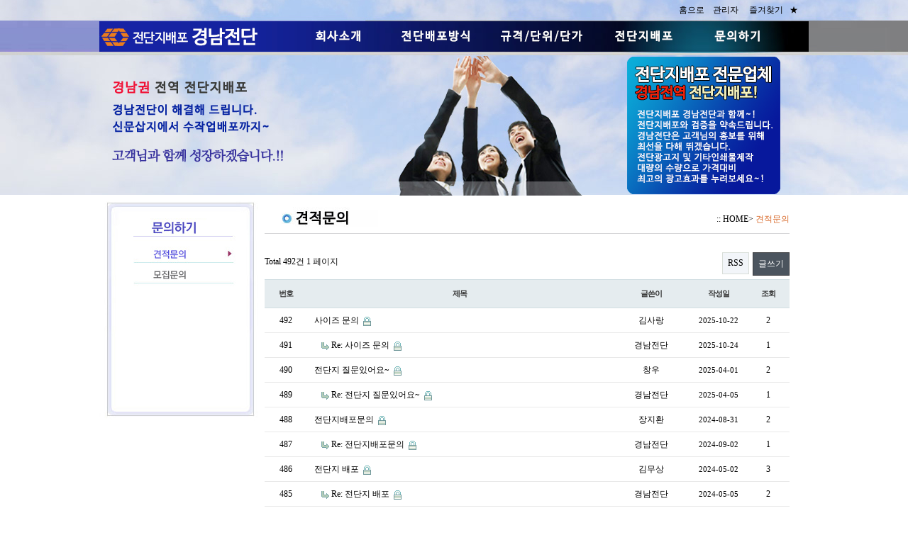

--- FILE ---
content_type: text/html; charset=utf-8
request_url: http://kn1.kr/bbs/board.php?bo_table=sub5_2
body_size: 5363
content:
<!doctype html>
<html lang="ko">
<head>
<meta charset="utf-8">
<meta http-equiv="imagetoolbar" content="no">
<meta http-equiv="X-UA-Compatible" content="IE=10,chrome=1">
<title>견적문의 1 페이지 | 창원전단지 - 창원, 마산, 김해, 전단지배포</title>
<link rel="stylesheet" href="http://kn1.kr/theme/kn1/css/default.css">
<link rel="stylesheet" href="http://kn1.kr/skin/board/hp5_basic04/style.css">
<!--[if lte IE 8]>
<script src="http://kn1.kr/js/html5.js"></script>
<![endif]-->
<script>
// 자바스크립트에서 사용하는 전역변수 선언
var g5_url       = "http://kn1.kr";
var g5_bbs_url   = "http://kn1.kr/bbs";
var g5_is_member = "";
var g5_is_admin  = "";
var g5_is_mobile = "";
var g5_bo_table  = "sub5_2";
var g5_sca       = "";
var g5_editor    = "smarteditor2";
var g5_cookie_domain = "";
</script>
<script src="http://kn1.kr/js/jquery-1.8.3.min.js"></script>
<script src="http://kn1.kr/js/jquery.menu.js"></script>
<script src="http://kn1.kr/js/common.js"></script>
<script src="http://kn1.kr/js/wrest.js"></script>

<style type="text/css"> 
/*
html, body { width:100%; } 
#container { position:absolute; top:0px; left:50%; width:1000px; margin-left:-500px; } 
*/
body { background-image:url(/_img/bg.jpg); background-attachment:scroll; background-repeat: repeat-x; background-position: center top ; } 
</style>

<meta name="viewport" content="width=device-width,initial-scale=1.0,minimum-scale=0,maximum-scale=10,user-scalable=yes">
<meta http-equiv="imagetoolbar" content="no">
<meta http-equiv="X-UA-Compatible" content="IE=10,chrome=1">
<meta name="title" content="창원전단지, 마산전단지, 김해전단지, 경남전단지">
<meta name="Robots" content="ALL, INDEX, FOLLOW">
<meta name="url" content="http://kn1.kr">
<meta name="type" content="article">
<meta name="keyword" content="창원, 마산, 김해, 전단지배포, 전단지, 장유, 진해, 중리, 기타경남지역">
<meta property="og:type" content="website">
<meta property="og:title" content="창원전단지 - 창원, 마산, 김해, 전단지배포">
<meta property="og:description" content="창원, 마산, 진해, 김해, 장유, 전단지, 용원, 중리, 북면, 동읍, 전단지배포">
<!--<meta property="og:description" content="창원전단지,마산전단지,진해전단지,김해전단지,장유전단지,전단지배포,전단배포,전단인쇄,포스터,찌라시">-->
<meta property="og:image" content="http://www.kn1.kr/_img/menu.jpg">
<meta property="og:url" content="http://www.kn1.kr">
<meta name="description" content="창원, 마산, 진해, 김해, 장유, 전단지, 용원, 중리, 북면, 동읍, 전단지배포">
<!--<meta name="naver-site-verification" content="426b82d40ee58cf0c4feabd31304a265b893a24e"/>-->
<meta name="naver-site-verification" content="47eb34004ccdeeec509eeaf693e20c76eb09b729" /> 
<meta name="msvalidate.01" content="F92B79369AE01AAAF48897D2D88E5311" />
<link rel="canonical" href="http://kn1.kr">
<title>창원전단지, 마산전단지, 김해전단지, 경남전단지</title>

</head>

<body>

<table border="0" cellpadding="0" cellspacing="0" width="100%">
    <tr>
        <td>
            <table border="0" cellpadding="0" cellspacing="0" width="999" align="center">
                <tr>
                    <td align="right" height="30"><!-- 홈과 로그인 관리자 --><p align="right"> <a href="http://kn1.kr/">홈으로</a> &nbsp;                        <!-- 로그인 이전 -->
                        &nbsp;<a href="http://kn1.kr/adm/">관리자</a>&nbsp;&nbsp;&nbsp;&nbsp;&nbsp;<a href="javascript:window.external.AddFavorite('http://www.kn1.kr', '전단지배포 경남전단사')">즐겨찾기</a>&nbsp;&nbsp;&nbsp;<a href="http://kn1.kr/adm/">★</a>&nbsp;&nbsp;&nbsp;&nbsp;&nbsp;</p><!-- 홈 로그인 관리자 끝 -->
                    </td>
                </tr>
                <tr>
                    <td height="46">
                    	<img src="/_img/menu.png" width="1000" height="46" border="0" usemap="#ImageMap_menu">
                        <map name="ImageMap_menu">
                            <area shape="rect" coords="32, 5, 204, 40" href="http://kn1.kr/" target="_self" onfocus="this.blur()">
                            <area shape="rect" coords="291, 5, 381, 39" href="http://kn1.kr/theme/kn1/sub1_1.php" target="_self" onfocus="this.blur()">
                            <area shape="rect" coords="415, 4, 517, 40" href="http://kn1.kr/theme/kn1/sub2_1.php" target="_self" onfocus="this.blur()">
                            <area shape="rect" coords="560, 5, 677, 40" href="http://kn1.kr/theme/kn1/sub3_1.php" target="_self" onfocus="this.blur()">
                            <area shape="rect" coords="720, 4, 829, 40" href="http://kn1.kr/bbs/board.php?bo_table=sub4_1" target="_self" onfocus="this.blur()">
                            <area shape="rect" coords="857, 4, 962, 38" href="http://kn1.kr/bbs/board.php?bo_table=sub5_2" target="_self" onfocus="this.blur()">
                        </map>
					</td>
                </tr>
                                <tr>
                    <!--<td width="1000" height="200" valign="top">
                        <object classid="clsid:D27CDB6E-AE6D-11cf-96B8-444553540000" codebase="http://download.macromedia.com/pub/shockwave/cabs/flash/swflash.cab#version=6,0,29,0" width="1000" height="200">
                        <param name="movie" value="/_flash/sub.swf">
                        <param name="play" value="true">
                        <param name="loop" value="true">
                        <param name="wmode" value="transparent">
                        <embed width="1000" height="200" src="/_flash/sub.swf" play="true" loop="true" quality="high" wmode="transparent" pluginspage="http://www.macromedia.com/shockwave/download/index.cgi?P1_Prod_Version=ShockwaveFlash"></embed></object>
                    </td>-->
                    <td width=1000 height="200"><img src="/_img/sub_main.png"></td>
                </tr>
                            </table>
        </td>
    </tr>
    <tr>
    	<td>
            <table border="0" cellpadding="0" cellspacing="0" width="999" align="center">
                <tr>
					<td>
                        <table border="0" cellpadding="0" cellspacing="0" width="970" align="left">
                            <tr>
                                                                <td width="228" valign="top" style="padding-right:5px;">
                                    <table cellpadding=0 cellspacing=0 border=0 align="center">
                                        <tr>
                                            <td valign=top>
                                                <table border="0" cellspacing="0" cellpadding="0">
                                                	                                                    <tr>
                                                        <td valign="top">
                                                            <img src="/_img/m_sub5_2.jpg" border="0" usemap="#ImageMapBoard5_2">
                                                            <map name="ImageMapBoard5_2">
                                                                <area shape="rect" coords="61, 73, 146, 96" href="http://kn1.kr/bbs/board.php?bo_table=sub5_2" target="_self" onfocus="this.blur()">  
                                                                <area shape="rect" coords="60, 100, 144, 123" href="http://kn1.kr/bbs/board.php?bo_table=sub5_1" target="_self" onfocus="this.blur()">
                                                            </map>
                                                        </td>
                                                    </tr> 
													                                                </table>
                                            </td>
                                        </tr>
                                    </table>
                                </td>
                                            
                                <td valign="top"><table border="0" cellspacing="0" cellpadding="0">
<tbody>
<tr>
<td height="45" valign="bottom" width="350"><div><img alt="" src="/_img/title/sub5_2_t.jpg"> </div></td>
<td height="45"><div style="text-align: right; margin-top: 23px; margin-right: 0px">:: <a href="/" target="_self">HOME</a>&gt; <font color="#d86828">견적문의</font></div></td>
</tr>
<tr>
<td height="1" colspan="2" align="right"><img border="0" alt="" src="/_img/title/line2.jpg" height="1"></td>
</tr>
</tbody>
</table>
<h2 id="container_title"><span class="sound_only"> 목록</span></h2>

<!-- 게시판 목록 시작 { -->
<div id="bo_list" style="width:100%">

    <!-- 게시판 카테고리 시작 { -->
        <!-- } 게시판 카테고리 끝 -->

    <!-- 게시판 페이지 정보 및 버튼 시작 { -->
    <div class="bo_fx">
        <div id="bo_list_total">
            <span>Total 492건</span>
            1 페이지
        </div>

                <ul class="btn_bo_user">
                        <li><a href="./rss.php?bo_table=sub5_2" class="btn_b01">RSS</a></li>                        <li><a href="./write.php?bo_table=sub5_2" class="btn_b02">글쓰기</a></li>        </ul>
            </div>
    <!-- } 게시판 페이지 정보 및 버튼 끝 -->

    <form name="fboardlist" id="fboardlist" action="./board_list_update.php" onsubmit="return fboardlist_submit(this);" method="post">
    <input type="hidden" name="bo_table" value="sub5_2">
    <input type="hidden" name="sfl" value="">
    <input type="hidden" name="stx" value="">
    <input type="hidden" name="spt" value="">
    <input type="hidden" name="sca" value="">
    <input type="hidden" name="page" value="1">
    <input type="hidden" name="sw" value="">

    <div class="tbl_head01 tbl_wrap">
    <table>
        <caption>견적문의 목록</caption>
        <col width="50" />
                <col />
                <col width="110" />        <col width="80" />
        <col width="40" />
                                <thead>
            <tr>
                <th scope="col">번호</th>
                                <th scope="col">제목</th>
                                <th scope="col">글쓴이</th>                <th scope="col">작성일</th>
                <th scope="col">조회</th>
                                                            </tr>
        </thead>
        <tbody>
                <tr class=""> 
            <td class="td_num">
            492</td>
                        <td>
            	<div class="td_subject">
                
                <a href="http://kn1.kr/bbs/board.php?bo_table=sub5_2&amp;wr_id=753">
                    사이즈 문의                                    </a>
                
                <img src="http://kn1.kr/skin/board/hp5_basic04/img/icon_secret.gif" alt="비밀글">                </div>
            </td>
                                    <td class="td_name sv_use"><span class="sv_guest">김사랑</span></td>
            	            <td class="td_date">2025-10-22</td>
            <td class="td_num">2</td>
                                            </tr>
                <tr class=""> 
            <td class="td_num">
            491</td>
                        <td>
            	<div class="td_subject">
                <img src="http://kn1.kr/skin/board/hp5_basic04/img/icon_reply.gif" style="margin-left:10px;" alt="답변글">
                <a href="http://kn1.kr/bbs/board.php?bo_table=sub5_2&amp;wr_id=755">
                    Re: 사이즈 문의                                    </a>
                
                <img src="http://kn1.kr/skin/board/hp5_basic04/img/icon_secret.gif" alt="비밀글">                </div>
            </td>
                                    <td class="td_name sv_use"><span class="sv_member">경남전단</span></td>
            	            <td class="td_date">2025-10-24</td>
            <td class="td_num">1</td>
                                            </tr>
                <tr class=""> 
            <td class="td_num">
            490</td>
                        <td>
            	<div class="td_subject">
                
                <a href="http://kn1.kr/bbs/board.php?bo_table=sub5_2&amp;wr_id=730">
                    전단지 질문있어요~                                    </a>
                
                <img src="http://kn1.kr/skin/board/hp5_basic04/img/icon_secret.gif" alt="비밀글">                </div>
            </td>
                                    <td class="td_name sv_use"><span class="sv_guest">창우</span></td>
            	            <td class="td_date">2025-04-01</td>
            <td class="td_num">2</td>
                                            </tr>
                <tr class=""> 
            <td class="td_num">
            489</td>
                        <td>
            	<div class="td_subject">
                <img src="http://kn1.kr/skin/board/hp5_basic04/img/icon_reply.gif" style="margin-left:10px;" alt="답변글">
                <a href="http://kn1.kr/bbs/board.php?bo_table=sub5_2&amp;wr_id=732">
                    Re: 전단지 질문있어요~                                    </a>
                
                <img src="http://kn1.kr/skin/board/hp5_basic04/img/icon_secret.gif" alt="비밀글">                </div>
            </td>
                                    <td class="td_name sv_use"><span class="sv_member">경남전단</span></td>
            	            <td class="td_date">2025-04-05</td>
            <td class="td_num">1</td>
                                            </tr>
                <tr class=""> 
            <td class="td_num">
            488</td>
                        <td>
            	<div class="td_subject">
                
                <a href="http://kn1.kr/bbs/board.php?bo_table=sub5_2&amp;wr_id=719">
                    전단지배포문의                                    </a>
                
                <img src="http://kn1.kr/skin/board/hp5_basic04/img/icon_secret.gif" alt="비밀글">                </div>
            </td>
                                    <td class="td_name sv_use"><span class="sv_guest">장지환</span></td>
            	            <td class="td_date">2024-08-31</td>
            <td class="td_num">2</td>
                                            </tr>
                <tr class=""> 
            <td class="td_num">
            487</td>
                        <td>
            	<div class="td_subject">
                <img src="http://kn1.kr/skin/board/hp5_basic04/img/icon_reply.gif" style="margin-left:10px;" alt="답변글">
                <a href="http://kn1.kr/bbs/board.php?bo_table=sub5_2&amp;wr_id=720">
                    Re: 전단지배포문의                                    </a>
                
                <img src="http://kn1.kr/skin/board/hp5_basic04/img/icon_secret.gif" alt="비밀글">                </div>
            </td>
                                    <td class="td_name sv_use"><span class="sv_member">경남전단</span></td>
            	            <td class="td_date">2024-09-02</td>
            <td class="td_num">1</td>
                                            </tr>
                <tr class=""> 
            <td class="td_num">
            486</td>
                        <td>
            	<div class="td_subject">
                
                <a href="http://kn1.kr/bbs/board.php?bo_table=sub5_2&amp;wr_id=689">
                    전단지 배포                                    </a>
                
                <img src="http://kn1.kr/skin/board/hp5_basic04/img/icon_secret.gif" alt="비밀글">                </div>
            </td>
                                    <td class="td_name sv_use"><span class="sv_guest">김무상</span></td>
            	            <td class="td_date">2024-05-02</td>
            <td class="td_num">3</td>
                                            </tr>
                <tr class=""> 
            <td class="td_num">
            485</td>
                        <td>
            	<div class="td_subject">
                <img src="http://kn1.kr/skin/board/hp5_basic04/img/icon_reply.gif" style="margin-left:10px;" alt="답변글">
                <a href="http://kn1.kr/bbs/board.php?bo_table=sub5_2&amp;wr_id=692">
                    Re: 전단지 배포                                    </a>
                
                <img src="http://kn1.kr/skin/board/hp5_basic04/img/icon_secret.gif" alt="비밀글">                </div>
            </td>
                                    <td class="td_name sv_use"><span class="sv_member">경남전단</span></td>
            	            <td class="td_date">2024-05-05</td>
            <td class="td_num">2</td>
                                            </tr>
                <tr class=""> 
            <td class="td_num">
            484</td>
                        <td>
            	<div class="td_subject">
                
                <a href="http://kn1.kr/bbs/board.php?bo_table=sub5_2&amp;wr_id=664">
                    전단지 배포 문의드립니다.                                    </a>
                
                <img src="http://kn1.kr/skin/board/hp5_basic04/img/icon_secret.gif" alt="비밀글">                </div>
            </td>
                                    <td class="td_name sv_use"><span class="sv_guest">서준표</span></td>
            	            <td class="td_date">2024-03-20</td>
            <td class="td_num">3</td>
                                            </tr>
                <tr class=""> 
            <td class="td_num">
            483</td>
                        <td>
            	<div class="td_subject">
                <img src="http://kn1.kr/skin/board/hp5_basic04/img/icon_reply.gif" style="margin-left:10px;" alt="답변글">
                <a href="http://kn1.kr/bbs/board.php?bo_table=sub5_2&amp;wr_id=669">
                    Re: 전단지 배포 문의드립니다.                                    </a>
                
                <img src="http://kn1.kr/skin/board/hp5_basic04/img/icon_secret.gif" alt="비밀글">                </div>
            </td>
                                    <td class="td_name sv_use"><span class="sv_member">경남전단</span></td>
            	            <td class="td_date">2024-03-26</td>
            <td class="td_num">1</td>
                                            </tr>
                <tr class=""> 
            <td class="td_num">
            482</td>
                        <td>
            	<div class="td_subject">
                
                <a href="http://kn1.kr/bbs/board.php?bo_table=sub5_2&amp;wr_id=601">
                    전단지배포 견적                                    </a>
                
                <img src="http://kn1.kr/skin/board/hp5_basic04/img/icon_secret.gif" alt="비밀글">                </div>
            </td>
                                    <td class="td_name sv_use"><span class="sv_guest">김민하</span></td>
            	            <td class="td_date">2023-10-14</td>
            <td class="td_num">2</td>
                                            </tr>
                <tr class=""> 
            <td class="td_num">
            481</td>
                        <td>
            	<div class="td_subject">
                <img src="http://kn1.kr/skin/board/hp5_basic04/img/icon_reply.gif" style="margin-left:10px;" alt="답변글">
                <a href="http://kn1.kr/bbs/board.php?bo_table=sub5_2&amp;wr_id=602">
                    Re: 전단지배포 견적                                    </a>
                
                <img src="http://kn1.kr/skin/board/hp5_basic04/img/icon_secret.gif" alt="비밀글">                </div>
            </td>
                                    <td class="td_name sv_use"><span class="sv_member">경남전단</span></td>
            	            <td class="td_date">2023-10-14</td>
            <td class="td_num">1</td>
                                            </tr>
                <tr class=""> 
            <td class="td_num">
            480</td>
                        <td>
            	<div class="td_subject">
                
                <a href="http://kn1.kr/bbs/board.php?bo_table=sub5_2&amp;wr_id=594">
                    창원 도계동 전단지 배포견적문의                                    </a>
                
                <img src="http://kn1.kr/skin/board/hp5_basic04/img/icon_secret.gif" alt="비밀글">                </div>
            </td>
                                    <td class="td_name sv_use"><span class="sv_guest">조한준</span></td>
            	            <td class="td_date">2023-09-20</td>
            <td class="td_num">2</td>
                                            </tr>
                <tr class=""> 
            <td class="td_num">
            479</td>
                        <td>
            	<div class="td_subject">
                <img src="http://kn1.kr/skin/board/hp5_basic04/img/icon_reply.gif" style="margin-left:10px;" alt="답변글">
                <a href="http://kn1.kr/bbs/board.php?bo_table=sub5_2&amp;wr_id=596">
                    Re: 창원 도계동 전단지 배포견적문의                                    </a>
                
                <img src="http://kn1.kr/skin/board/hp5_basic04/img/icon_secret.gif" alt="비밀글">                </div>
            </td>
                                    <td class="td_name sv_use"><span class="sv_member">경남전단</span></td>
            	            <td class="td_date">2023-09-22</td>
            <td class="td_num">1</td>
                                            </tr>
                <tr class=""> 
            <td class="td_num">
            478</td>
                        <td>
            	<div class="td_subject">
                
                <a href="http://kn1.kr/bbs/board.php?bo_table=sub5_2&amp;wr_id=577">
                    북면 배포문의                                    </a>
                
                <img src="http://kn1.kr/skin/board/hp5_basic04/img/icon_secret.gif" alt="비밀글">                </div>
            </td>
                                    <td class="td_name sv_use"><span class="sv_guest">학원</span></td>
            	            <td class="td_date">2023-07-06</td>
            <td class="td_num">1</td>
                                            </tr>
                        </tbody>
    </table>
    </div>


        <div class="bo_fx">
        
                <ul class="btn_bo_user">
                        <li><a href="./write.php?bo_table=sub5_2" class="btn_b02">글쓰기</a></li>        </ul>
            </div>
        </form>

	    
    <!-- 페이지 -->
    <nav class="pg_wrap"><span class="pg"><span class="sound_only">열린</span><strong class="pg_current">1</strong><span class="sound_only">페이지</span>
<a href="./board.php?bo_table=sub5_2&amp;page=2" class="pg_page">2<span class="sound_only">페이지</span></a>
<a href="./board.php?bo_table=sub5_2&amp;page=3" class="pg_page">3<span class="sound_only">페이지</span></a>
<a href="./board.php?bo_table=sub5_2&amp;page=4" class="pg_page">4<span class="sound_only">페이지</span></a>
<a href="./board.php?bo_table=sub5_2&amp;page=5" class="pg_page">5<span class="sound_only">페이지</span></a>
<a href="./board.php?bo_table=sub5_2&amp;page=6" class="pg_page">6<span class="sound_only">페이지</span></a>
<a href="./board.php?bo_table=sub5_2&amp;page=7" class="pg_page">7<span class="sound_only">페이지</span></a>
<a href="./board.php?bo_table=sub5_2&amp;page=8" class="pg_page">8<span class="sound_only">페이지</span></a>
<a href="./board.php?bo_table=sub5_2&amp;page=9" class="pg_page">9<span class="sound_only">페이지</span></a>
<a href="./board.php?bo_table=sub5_2&amp;page=10" class="pg_page">10<span class="sound_only">페이지</span></a>
<a href="./board.php?bo_table=sub5_2&amp;page=11" class="pg_page pg_next">다음</a>
<a href="./board.php?bo_table=sub5_2&amp;page=33" class="pg_page pg_end">맨끝</a>
</span></nav>    
    <!-- 게시판 검색 시작 { -->
    <fieldset id="bo_sch">
        <legend>게시물 검색</legend>
    
        <form name="fsearch" method="get">
        <input type="hidden" name="bo_table" value="sub5_2">
        <input type="hidden" name="sca" value="">
        <input type="hidden" name="sop" value="and">
        <label for="sfl" class="sound_only">검색대상</label>
        <select name="sfl" id="sfl" class="frm_input">
        	            <option value="wr_subject||wr_content">제목+내용</option>
            <option value="wr_subject">제목</option>
            <option value="wr_content">내용</option>
            <option value="mb_id,1">회원아이디</option>
            <option value="mb_id,0">회원아이디(코)</option>
            <option value="wr_name,1">글쓴이</option>
            <option value="wr_name,0">글쓴이(코)</option>
        </select>
        <label for="stx" class="sound_only">검색어<strong class="sound_only"> 필수</strong></label>
        <input type="text" name="stx" value="" required id="stx" class="frm_input required" size="15" maxlength="35">
        <input type="submit" value="검색" class="btn_submit">
        </form>
    </fieldset>
    <!-- } 게시판 검색 끝 -->
    
    
</div>
<!-- } 게시판 목록 끝 -->
</td>
                        </tr>
                    </table>
                </td>
			</tr>
            <!--tr>
                <td align="center" valign="top" colspan="2">
                    <img src="/_img/main_06.jpg" width="1000" height="81" alt="" border="0" usemap="#ImageMap1_top">
                    <map name="ImageMap1_top">
                        <area shape="rect" coords="950, 16, 992, 42" href="#top" onfocus="this.blur()">
                        <area shape="rect" coords="2, 14, 207, 72" href="http://kn1.kr/m" target="_self" onfocus="this.blur()">
                    </map>
                </td>
            </tr-->
            <tr>
                <td align="center" valign="top" colspan="2">

                    <img src="/_img/main_06_01.png" width="1000" alt="" border="0">
                </td>
            </tr>
            <tr>
                <td colspan="2">
<div style="float:left; width:202px; height: 74px ; background-image:URL(/_img/main_06_02.png)">
					<br><br><font color="#999999">&nbsp;&nbsp;&nbsp;&nbsp;&nbsp;&nbsp;&nbsp;&nbsp;&nbsp;&nbsp;창원전단지</font>
<!--<div style="float:left; width:202px;">--><!--<a href="http://kn1.kr/m" target="_self" onfocus="this.blur()"><img src="/_img/main_06_02.png" alt="" border="0"></a>-->
						
						
</div>
                    
                    <div style="font-weight:bold; color:rgb(94,94,94); line-height:18px; padding-top:10px; padding-right:0; padding-bottom:0; padding-left:73px; width:664px; float:left;">
                    	상호: 전단지배포 경남전단 &nbsp; 대표명: 이돈수 &nbsp;  주소: 경남 창원시 의창구 태복산로 7번길 31-1 (도계동, 1층)<br>
                        사업자등록번호 : 609-15-70724 &nbsp; Tel: 055-277-4302  &nbsp; Fax: 070-7856-1003<br>
                        Copyright <span style="color:#3c5aba;">전단지배포 경남전단</span> &copy; All rights reserved.
                    </div>
                    
                    <div style="width:61px; float:left;">
                    	<a href="#top" onfocus="this.blur()"><img src="/_img/main_06_03.png" alt="" border="0"></a>
                    </div>
                    
                    <div style="clear:both;"></div>
                    
                    
                </td>
            </tr>
         </table>
		</td>
     </tr>
 </table>

<a href="http://kn1.kr/bbs/board.php?bo_table=sub5_2&amp;device=mobile" id="device_change">모바일 버전으로 보기</a>

<!-- } 하단 끝 -->

<script>
$(function() {
    // 폰트 리사이즈 쿠키있으면 실행
    font_resize("container", get_cookie("ck_font_resize_rmv_class"), get_cookie("ck_font_resize_add_class"));
});
</script>



<!-- ie6,7에서 사이드뷰가 게시판 목록에서 아래 사이드뷰에 가려지는 현상 수정 -->
<!--[if lte IE 7]>
<script>
$(function() {
    var $sv_use = $(".sv_use");
    var count = $sv_use.length;

    $sv_use.each(function() {
        $(this).css("z-index", count);
        $(this).css("position", "relative");
        count = count - 1;
    });
});
</script>
<![endif]-->

</body>
</html>

<!-- 사용스킨 : hp5_basic04 -->
